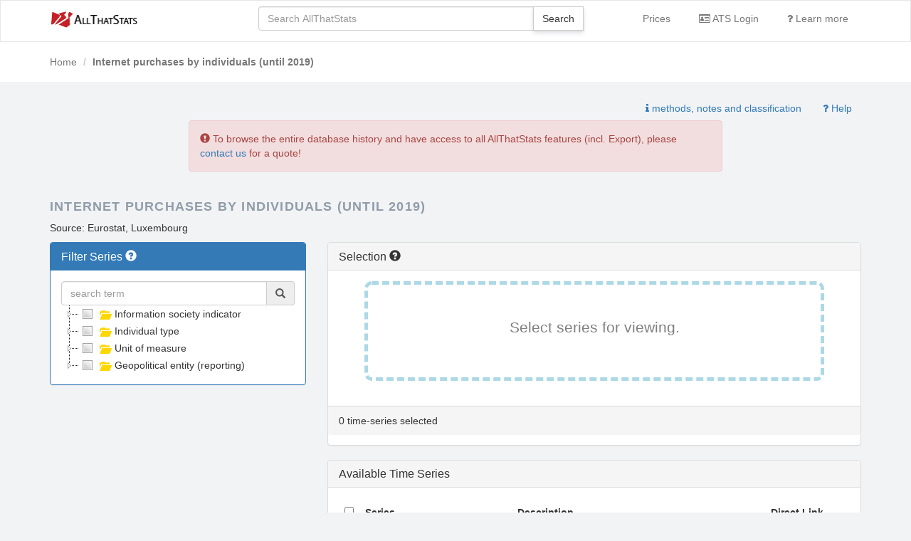

--- FILE ---
content_type: text/html; charset=utf-8
request_url: https://www.allthatstats.com/en/statistics/isoc_ec_ibuy/internet-purchases-by-individuals/
body_size: 4322
content:
<!doctype html>
<html lang="en">
<head>
        <meta http-equiv="Content-Type" content="text/html; charset=utf-8" />
    <meta name="description"
          content="Internet purchases by individuals (until 2019)"/>
    <title>Internet purchases by individuals (until 2019) - All That Stats</title>
    <link rel="alternate"
      href="http://www.allthatstats.com/en/statistics/isoc_ec_ibuy/internet-purchases-by-individuals/"
      hreflang="en"/>
<link rel="alternate"
      href="http://www.allthatstats.com/de/statistics/isoc_ec_ibuy/internet-purchases-by-individuals/"
      hreflang="de"/>
    <link rel="shortcut icon" href="/images/favicon.ico"/>
    <link rel="stylesheet" type="text/css" media="screen" href="/css/bootstrap.min.css"/>
    <link rel="stylesheet" type="text/css" media="screen" href="/css/jquery-ui.min.css"/>
    <link rel="stylesheet" type="text/css" media="screen" href="/css/custom.css"/>
    <link rel="stylesheet" type="text/css" media="screen" href="/css/style.min.css"/>
    <link rel="stylesheet" type="text/css" media="screen" href="/css/app.css"/>
    <meta name="viewport" content="width=device-width, initial-scale=1">
    <link rel="stylesheet" href="/css/font-awesome.min.css">
</head>
<body>

<nav class="navbar navbar-default navbar-first" style="padding-top:8px;">
    <div class="container">
        <div class="row">
            <div class="col-md-3 col-sm-3 col-xs-3">
                <p class="text-primary">
                    <a href="/">
                        <img class="visible-lg" style="margin-top:5px" src="/images/DSIATScolor125x25-01.png"
                             width="125" alt="AllThatStats"/>
                    </a>
                </p>
            </div>
            <div class="col-md-5 col-sm-9 col-xs-9">
                <form role="search" action="/en/search/search">
                    <div class="form-group">
                        <div class="input-group">
                            <input id="search" name="q" type="text" class="form-control"
                                   placeholder="Search AllThatStats">
                            <span class="input-group-btn">
                                <input type="submit" class="btn btn-default" value="Search"><i class="fa fa-search"></i></input>
                            </span>
                        </div>
                    </div>
                </form>
            </div>
            <div class="col-md-4 hidden-xs hidden-sm">
                <div class="pull-right">
                    <ul class="list-inline">
                                                    <li><a href="/en/faq/licences/ATSLicences"
                                   class="btn btn-link">Prices</a></li>
                                                <li>
                            <a class="btn btn-link" href="/en/login">
                                <i class="fa fa-id-card-o" aria-hidden="true"></i>
                                    ATS Login
                            </a>
                        </li>
                        <li><a class="btn btn-link" href="/en/faq/">
                                <i class="fa fa-question"></i>
                                Learn more
                            </a>
                        </li>
                        <!--
                                                -->
                    </ul>
                </div>
            </div>
        </div>
    </div>
</nav>

    <div class="header">
        <div class="container">
            <ol class="breadcrumb">
                <li><a href="/en/">Home</a></li>
                <li class="active">Internet purchases by individuals (until 2019)</li>
            </ol>
        </div>
    </div>







<style type="text/css">
    #jstree a {
        white-space: normal !important;
        height: auto;
    }

    #jstree li > ins {
        vertical-align: top;
    }
</style>


<div class="container" style="margin-top:-30px;">
    <div class="row">
        <div class="col-md-12">
            <div class="pull-right">
                <a class="btn btn-link"
                   href="/en/statistics/isoc_ec_ibuy/internet-purchases-by-individuals/notes">
                    <i class="fa fa-info"></i>
                    methods, notes and classification                </a>
                <a class="btn btn-link" href="/en/faq/tutorials/at-database-level">
    <i class="fa fa-question"></i> Help
    </a>            </div>
        </div>
    </div>
</div>

<div class="container">

            <div class="row">
            <div class="col-md-8 col-md-offset-2">

                <div class="alert alert-danger" role="alert">
    <span class="glyphicon glyphicon-exclamation-sign" aria-hidden="true"></span>
    To browse the entire database history and have access to all AllThatStats features (incl. Export), please <a href="/en/faq/licences/ATSLicences">contact us</a> for a quote!</div>
            </div>
        </div>
    
    <div class="row">
        <div class="col-md-8">
            <h1>
                Internet purchases by individuals (until 2019)            </h1>
            <p class="source">
                Source: Eurostat, Luxembourg            </p>
        </div>
    </div>

</div>

<div class="container">
    <div class="row">
        <div class="col-md-4">
            <div class="panel panel-primary">
                <div class="panel-heading">
                    <h2 class="panel-title">
                        Filter Series                        <span data-toggle="tooltip" data-placement="bottom"
                              title="Typical databases consist of thousands of time series. Use the filter to specify your needs.">
                            <span class="glyphicon glyphicon-question-sign"></span>
                        </span>
                    </h2>
                </div>
                <div class="panel-body">
                    <div class="input-group">
                        <input class="form-control" type="text" name="katze" id="katze"
                               placeholder="search term"/>
                        <div class="input-group-addon"><span class="glyphicon glyphicon-search"
                                                             aria-hidden="true"></span></div>
                    </div>
                    <div id="jstree"></div>
                </div>
            </div>
        </div>
        <div class="col-md-8">
            <form method="post" id="new_all" action="/en/retrieval/index">
                <input type="hidden" name="indicator" value="isoc_ec_ibuy"/>
                <input type="hidden" name="type" value="table"/>
                <div class="panel panel-default">
                    <div class="panel-heading">
                        <div class="row">
                            <div class="col-xs-4">
                                <h2 class="panel-title">
                                    Selection                                    <span data-toggle="tooltip" data-placement="bottom"
                                          title="Your personal data warehouse. Add as many time series as you want to compare or to export them.">
                                        <span class="glyphicon glyphicon-question-sign"></span>
                                    </span>
                                </h2>
                            </div>
                        </div>
                    </div>
                    <div id="grid" style="height:245px;">

                    </div>
                </div>
            </form>
            <div class="panel panel-default">
                <div class="panel-heading">
                    <h2 class="panel-title">Available Time Series</h2>
                </div>

                <div class="panel-body">
                    <table class="table table-striped" id="myTable">
                        <thead>
    <tr>
        <th><input id="selection_all_0" name="select_all" type="checkbox"/></th>
        <th><label for="selection_all_0">Series</label></th>
        <th>Description</th>
        <th class="col-md-2">Direct Link</th>
    </tr>
</thead>
<tbody>
    
<tr>
    <td><input class="peter"                id="[isoc_ec_ibuy.0000000000]" type="checkbox" value="[isoc_ec_ibuy.0000000000]" name="code[]"/>
    </td>
    <td>
        <label for="[isoc_ec_ibuy.0000000000]">
            <img alt="Information society indicator: Last online purchase: in the last 3 months / Individual type: All Individuals / Unit of measure: Percentage of individuals / Geopolitical entity (reporting): European Union - 27 countries (from 2020)" class="img-thumbnail preview"
                 src="/api/image?item=isoc_ec_ibuy.0000000000.A"/>
            <br/><span class="lacode">
                <abbr title="[isoc_ec_ibuy.0000000000]">I_BUY3.IND_TOTAL.PC_IND.EU27_2020</abbr>
                            </span>
        </label>
    </td>
    <td>
        Information society indicator: Last online purchase: in the last 3 months / Individual type: All Individuals / Unit of measure: Percentage of individuals / Geopolitical entity (reporting): European Union - 27 countries (from 2020)<br>
            </td>
    <td>
                    <a class="btn btn-default btn-sm"
               href="/en/retrieval/table/indicator/isoc_ec_ibuy/period/A?id=[isoc_ec_ibuy.0000000000]">A</a>
            </td>
</tr>
        
<tr>
    <td><input class="peter"                id="[isoc_ec_ibuy.0000000001]" type="checkbox" value="[isoc_ec_ibuy.0000000001]" name="code[]"/>
    </td>
    <td>
        <label for="[isoc_ec_ibuy.0000000001]">
            <img alt="Information society indicator: Last online purchase: in the last 3 months / Individual type: All Individuals / Unit of measure: Percentage of individuals / Geopolitical entity (reporting): European Union - 28 countries (2013-2020)" class="img-thumbnail preview"
                 src="/api/image?item=isoc_ec_ibuy.0000000001.A"/>
            <br/><span class="lacode">
                <abbr title="[isoc_ec_ibuy.0000000001]">I_BUY3.IND_TOTAL.PC_IND.EU28</abbr>
                            </span>
        </label>
    </td>
    <td>
        Information society indicator: Last online purchase: in the last 3 months / Individual type: All Individuals / Unit of measure: Percentage of individuals / Geopolitical entity (reporting): European Union - 28 countries (2013-2020)<br>
            </td>
    <td>
                    <a class="btn btn-default btn-sm"
               href="/en/retrieval/table/indicator/isoc_ec_ibuy/period/A?id=[isoc_ec_ibuy.0000000001]">A</a>
            </td>
</tr>
        
<tr>
    <td><input class="peter"                id="[isoc_ec_ibuy.0000000002]" type="checkbox" value="[isoc_ec_ibuy.0000000002]" name="code[]"/>
    </td>
    <td>
        <label for="[isoc_ec_ibuy.0000000002]">
            <img alt="Information society indicator: Last online purchase: in the last 3 months / Individual type: All Individuals / Unit of measure: Percentage of individuals / Geopolitical entity (reporting): European Union - 27 countries (2007-2013)" class="img-thumbnail preview"
                 src="/api/image?item=isoc_ec_ibuy.0000000002.A"/>
            <br/><span class="lacode">
                <abbr title="[isoc_ec_ibuy.0000000002]">I_BUY3.IND_TOTAL.PC_IND.EU27_2007</abbr>
                            </span>
        </label>
    </td>
    <td>
        Information society indicator: Last online purchase: in the last 3 months / Individual type: All Individuals / Unit of measure: Percentage of individuals / Geopolitical entity (reporting): European Union - 27 countries (2007-2013)<br>
            </td>
    <td>
                    <a class="btn btn-default btn-sm"
               href="/en/retrieval/table/indicator/isoc_ec_ibuy/period/A?id=[isoc_ec_ibuy.0000000002]">A</a>
            </td>
</tr>
        
<tr>
    <td><input class="peter"                id="[isoc_ec_ibuy.0000000003]" type="checkbox" value="[isoc_ec_ibuy.0000000003]" name="code[]"/>
    </td>
    <td>
        <label for="[isoc_ec_ibuy.0000000003]">
            <img alt="Information society indicator: Last online purchase: in the last 3 months / Individual type: All Individuals / Unit of measure: Percentage of individuals / Geopolitical entity (reporting): European Union - 25 countries (2004-2006)" class="img-thumbnail preview"
                 src="/api/image?item=isoc_ec_ibuy.0000000003.A"/>
            <br/><span class="lacode">
                <abbr title="[isoc_ec_ibuy.0000000003]">I_BUY3.IND_TOTAL.PC_IND.EU25</abbr>
                            </span>
        </label>
    </td>
    <td>
        Information society indicator: Last online purchase: in the last 3 months / Individual type: All Individuals / Unit of measure: Percentage of individuals / Geopolitical entity (reporting): European Union - 25 countries (2004-2006)<br>
            </td>
    <td>
                    <a class="btn btn-default btn-sm"
               href="/en/retrieval/table/indicator/isoc_ec_ibuy/period/A?id=[isoc_ec_ibuy.0000000003]">A</a>
            </td>
</tr>
        
<tr>
    <td><input class="peter"                id="[isoc_ec_ibuy.0000000004]" type="checkbox" value="[isoc_ec_ibuy.0000000004]" name="code[]"/>
    </td>
    <td>
        <label for="[isoc_ec_ibuy.0000000004]">
            <img alt="Information society indicator: Last online purchase: in the last 3 months / Individual type: All Individuals / Unit of measure: Percentage of individuals / Geopolitical entity (reporting): European Union - 15 countries (1995-2004)" class="img-thumbnail preview"
                 src="/api/image?item=isoc_ec_ibuy.0000000004.A"/>
            <br/><span class="lacode">
                <abbr title="[isoc_ec_ibuy.0000000004]">I_BUY3.IND_TOTAL.PC_IND.EU15</abbr>
                            </span>
        </label>
    </td>
    <td>
        Information society indicator: Last online purchase: in the last 3 months / Individual type: All Individuals / Unit of measure: Percentage of individuals / Geopolitical entity (reporting): European Union - 15 countries (1995-2004)<br>
            </td>
    <td>
                    <a class="btn btn-default btn-sm"
               href="/en/retrieval/table/indicator/isoc_ec_ibuy/period/A?id=[isoc_ec_ibuy.0000000004]">A</a>
            </td>
</tr>
        
<tr>
    <td><input class="peter"                id="[isoc_ec_ibuy.0000000005]" type="checkbox" value="[isoc_ec_ibuy.0000000005]" name="code[]"/>
    </td>
    <td>
        <label for="[isoc_ec_ibuy.0000000005]">
            <img alt="Information society indicator: Last online purchase: in the last 3 months / Individual type: All Individuals / Unit of measure: Percentage of individuals / Geopolitical entity (reporting): Euro area (EA11-1999, EA12-2001, EA13-2007, EA15-2008, EA16-2009, EA17-2011, EA18-2014, EA19-2015, EA20-2023)" class="img-thumbnail preview"
                 src="/api/image?item=isoc_ec_ibuy.0000000005.A"/>
            <br/><span class="lacode">
                <abbr title="[isoc_ec_ibuy.0000000005]">I_BUY3.IND_TOTAL.PC_IND.EA</abbr>
                            </span>
        </label>
    </td>
    <td>
        Information society indicator: Last online purchase: in the last 3 months / Individual type: All Individuals / Unit of measure: Percentage of individuals / Geopolitical entity (reporting): Euro area (EA11-1999, EA12-2001, EA13-2007, EA15-2008, EA16-2009, EA17-2011, EA18-2014, EA19-2015, EA20-2023)<br>
            </td>
    <td>
                    <a class="btn btn-default btn-sm"
               href="/en/retrieval/table/indicator/isoc_ec_ibuy/period/A?id=[isoc_ec_ibuy.0000000005]">A</a>
            </td>
</tr>
        
<tr>
    <td><input class="peter"                id="[isoc_ec_ibuy.0000000006]" type="checkbox" value="[isoc_ec_ibuy.0000000006]" name="code[]"/>
    </td>
    <td>
        <label for="[isoc_ec_ibuy.0000000006]">
            <img alt="Information society indicator: Last online purchase: in the last 3 months / Individual type: All Individuals / Unit of measure: Percentage of individuals / Geopolitical entity (reporting): Belgium" class="img-thumbnail preview"
                 src="/api/image?item=isoc_ec_ibuy.0000000006.A"/>
            <br/><span class="lacode">
                <abbr title="[isoc_ec_ibuy.0000000006]">I_BUY3.IND_TOTAL.PC_IND.BE</abbr>
                            </span>
        </label>
    </td>
    <td>
        Information society indicator: Last online purchase: in the last 3 months / Individual type: All Individuals / Unit of measure: Percentage of individuals / Geopolitical entity (reporting): Belgium<br>
            </td>
    <td>
                    <a class="btn btn-default btn-sm"
               href="/en/retrieval/table/indicator/isoc_ec_ibuy/period/A?id=[isoc_ec_ibuy.0000000006]">A</a>
            </td>
</tr>
        
<tr>
    <td><input class="peter"                id="[isoc_ec_ibuy.0000000007]" type="checkbox" value="[isoc_ec_ibuy.0000000007]" name="code[]"/>
    </td>
    <td>
        <label for="[isoc_ec_ibuy.0000000007]">
            <img alt="Information society indicator: Last online purchase: in the last 3 months / Individual type: All Individuals / Unit of measure: Percentage of individuals / Geopolitical entity (reporting): Bulgaria" class="img-thumbnail preview"
                 src="/api/image?item=isoc_ec_ibuy.0000000007.A"/>
            <br/><span class="lacode">
                <abbr title="[isoc_ec_ibuy.0000000007]">I_BUY3.IND_TOTAL.PC_IND.BG</abbr>
                            </span>
        </label>
    </td>
    <td>
        Information society indicator: Last online purchase: in the last 3 months / Individual type: All Individuals / Unit of measure: Percentage of individuals / Geopolitical entity (reporting): Bulgaria<br>
            </td>
    <td>
                    <a class="btn btn-default btn-sm"
               href="/en/retrieval/table/indicator/isoc_ec_ibuy/period/A?id=[isoc_ec_ibuy.0000000007]">A</a>
            </td>
</tr>
    </tbody>
<script type="text/javascript">
    loadMoreButton(8);
</script>                    </table>
                </div>

                <ul class="pager">
                    <li>
                        <a style="display:none;" id="more"
                           href="/en/statistics/isoc_ec_ibuy/internet-purchases-by-individuals/?page=1">
                            <i class="fa fa-chevron-circle-down" aria-hidden="true"></i>
                            load more                        </a>
                    </li>
                </ul>

            </div>

        </div>
    </div>
</div>


<footer style="margin-top:60px; background-color:#fafafa; padding-bottom:60px;">
    <div class="container">
        <div class="row">
            <div class="col-md-3">
                <h3>Details</h3>
                <ul class="list-unstyled">
                    <li><a href="http://www.dsidata.com">DSI Data Service &amp; Information GmbH</a></li>
                    <li><a href="/en/about">About</a></li>
                </ul>
                <p>Copyright 2026<p>
            </div>
            <div class="col-md-3">
                <h3>Support</h3>
                <ul class="list-unstyled">
                    <li><a href="/en/faq/">Learn more</a></li>
                    <li><a href="/en/contact">Contact us</a></li>
                    <li>                            <a href="https://www.dsidata.com/dsi/Privacy.pdf">Privacy</a>
                                            </li>
                </ul>
            </div>
            <div class="col-md-3">
                <h3>Prices &amp; Licences</h3>
                <ul class="list-unstyled">
                    <li>
                        <a href="/en/faq/licences/ATSLicences">
                            How to order                        </a></li>
                </ul>
            </div>
            <div class="col-md-3">
                <h3>Select language</h3>
                <ul class="list-inline">
                                            <li>
                                                            <span class="text-active">English</span>
                                                    </li>
                                            <li>
                                                            <a href="https://www.allthatstats.com/de/">Deutsch</a>
                                                    </li>
                                    </ul>
            </div>
        </div>
    </div>
</footer>

<script src="/js/jquery.min.js" crossorigin="anonymous"></script>
<script src="/js/bootstrap.min.js"
        crossorigin="anonymous"></script>

<script src="https://cdnjs.cloudflare.com/ajax/libs/jstree/3.3.5/jstree.min.js"></script>
<script src="/js/statistics.js"></script>

<script type="text/javascript">
    var indicator = "isoc_ec_ibuy";
    var page = 0;
    var lang = "/en";
    var language = "en";
    var tree = [{"id":"1","text":"Information society indicator","children":true,"type":"default"},{"id":"59","text":"Individual type","children":true,"type":"default"},{"id":"183","text":"Unit of measure","children":true,"type":"default"},{"id":"190","text":"Geopolitical entity (reporting)","children":true,"type":"default"}];
    var lastCode = null;
</script>


<script type="text/javascript">
    $(function () {
        $('#jstree')
            .jstree({
                core: {
                    loaded_state: true,
                    data: function (node, callback) {
                        if (node.id === '#') {
                            callback.call(this, tree);
                            return;
                        }

                        $.ajax({
                            url: "/api/tree",
                            data: {
                                indicator: indicator,
                                id: node.id,
                                lang: language,
                            }
                        })
                            .done($.proxy(function (d, t, x) {
                                    var type = x.getResponseHeader('Content-Type');
                                    if ((type && type.indexOf('json') !== -1) || typeof d === "object") {
                                        callback.call(this, d[node.id]);
                                    }
                                })
                            );
                    },
                },
                checkbox: {
                    keep_selected_style: false
                },
                search: {
                    show_only_matches: true,
                    ajax: {
                        url: '/api/search',
                        data: {
                            indicator: indicator,
                            lang: language,
                        }
                    }
                },
                types: {
                    'default': {
                        icon: 'glyphicon glyphicon-folder-open yellow'
                    },
                    indicator: {
                        'icon': 'glyphicon glyphicon-th-list yellow'
                    }
                },
                state: {
                    key: indicator,
                    ttl: 3600000, // 1h
                    preserve_loaded: true,
                },
                massload : {
                    url : "/api/tree",
                    data : function (nodes) {
                        return {
                            indicator: indicator,
                            id : nodes.join(","),
                            lang: language,
                        };
                    }
                },
                plugins: ['checkbox', 'state', 'search', 'types', 'massload']
            })
            .on('ready.jstree', function (e, data) {

                // nop;

            })
            .on('state_ready.jstree', function (e, data) {
                var myList = $("#jstree").jstree('get_selected');

                refresh(myList);

                $('#jstree').on('changed.jstree', function (e, data) {
                    refresh(data.selected);
                });
            });

        $('#katze').keyup(function () {
            var search = this.value;
            if (search.length >= 3 || search.length === 0) {
                $('#jstree').jstree(true).search(search);
            }
        });

        refreshGrid();

    });

    // enable tooltip
    $(function () {
        $('[data-toggle="tooltip"]').tooltip()
    })

</script>

<script type="text/javascript">
    $.getScript("/js/jquery-ui.min.js", function () {
        $("#search").autocomplete({
            source: function (request, response) {
                $.ajax({
                    url: "/api/suggest?q=" + request.term,
                    data: {},
                    success: function (data) {
                        response(data.length === 1 && data[0].length === 0 ? [] : data);
                    }
                });
            },
            minLength: 2
        });
        $('#language').on('change', function () {
            window.location = $(this).val();
        });

    });

    $.getScript("/js/jstree.min.js", function () {
            });
</script>

</body>
</html>


--- FILE ---
content_type: text/html; charset=utf-8
request_url: https://www.allthatstats.com/en/thesaurus/moo
body_size: 884
content:
<thead>
    <tr>
        <th><input id="selection_all_0" name="select_all" type="checkbox"/></th>
        <th><label for="selection_all_0">Series</label></th>
        <th>Description</th>
        <th class="col-md-2">Direct Link</th>
    </tr>
</thead>
<tbody>
    
<tr>
    <td><input class="peter"                id="[isoc_ec_ibuy.0000000000]" type="checkbox" value="[isoc_ec_ibuy.0000000000]" name="code[]"/>
    </td>
    <td>
        <label for="[isoc_ec_ibuy.0000000000]">
            <img alt="Information society indicator: Last online purchase: in the last 3 months / Individual type: All Individuals / Unit of measure: Percentage of individuals / Geopolitical entity (reporting): European Union - 27 countries (from 2020)" class="img-thumbnail preview"
                 src="/api/image?item=isoc_ec_ibuy.0000000000.A"/>
            <br/><span class="lacode">
                <abbr title="[isoc_ec_ibuy.0000000000]">I_BUY3.IND_TOTAL.PC_IND.EU27_2020</abbr>
                            </span>
        </label>
    </td>
    <td>
        Information society indicator: Last online purchase: in the last 3 months / Individual type: All Individuals / Unit of measure: Percentage of individuals / Geopolitical entity (reporting): European Union - 27 countries (from 2020)<br>
            </td>
    <td>
                    <a class="btn btn-default btn-sm"
               href="/en/retrieval/table/indicator/isoc_ec_ibuy/period/A?id=[isoc_ec_ibuy.0000000000]">A</a>
            </td>
</tr>
        
<tr>
    <td><input class="peter"                id="[isoc_ec_ibuy.0000000001]" type="checkbox" value="[isoc_ec_ibuy.0000000001]" name="code[]"/>
    </td>
    <td>
        <label for="[isoc_ec_ibuy.0000000001]">
            <img alt="Information society indicator: Last online purchase: in the last 3 months / Individual type: All Individuals / Unit of measure: Percentage of individuals / Geopolitical entity (reporting): European Union - 28 countries (2013-2020)" class="img-thumbnail preview"
                 src="/api/image?item=isoc_ec_ibuy.0000000001.A"/>
            <br/><span class="lacode">
                <abbr title="[isoc_ec_ibuy.0000000001]">I_BUY3.IND_TOTAL.PC_IND.EU28</abbr>
                            </span>
        </label>
    </td>
    <td>
        Information society indicator: Last online purchase: in the last 3 months / Individual type: All Individuals / Unit of measure: Percentage of individuals / Geopolitical entity (reporting): European Union - 28 countries (2013-2020)<br>
            </td>
    <td>
                    <a class="btn btn-default btn-sm"
               href="/en/retrieval/table/indicator/isoc_ec_ibuy/period/A?id=[isoc_ec_ibuy.0000000001]">A</a>
            </td>
</tr>
        
<tr>
    <td><input class="peter"                id="[isoc_ec_ibuy.0000000002]" type="checkbox" value="[isoc_ec_ibuy.0000000002]" name="code[]"/>
    </td>
    <td>
        <label for="[isoc_ec_ibuy.0000000002]">
            <img alt="Information society indicator: Last online purchase: in the last 3 months / Individual type: All Individuals / Unit of measure: Percentage of individuals / Geopolitical entity (reporting): European Union - 27 countries (2007-2013)" class="img-thumbnail preview"
                 src="/api/image?item=isoc_ec_ibuy.0000000002.A"/>
            <br/><span class="lacode">
                <abbr title="[isoc_ec_ibuy.0000000002]">I_BUY3.IND_TOTAL.PC_IND.EU27_2007</abbr>
                            </span>
        </label>
    </td>
    <td>
        Information society indicator: Last online purchase: in the last 3 months / Individual type: All Individuals / Unit of measure: Percentage of individuals / Geopolitical entity (reporting): European Union - 27 countries (2007-2013)<br>
            </td>
    <td>
                    <a class="btn btn-default btn-sm"
               href="/en/retrieval/table/indicator/isoc_ec_ibuy/period/A?id=[isoc_ec_ibuy.0000000002]">A</a>
            </td>
</tr>
        
<tr>
    <td><input class="peter"                id="[isoc_ec_ibuy.0000000003]" type="checkbox" value="[isoc_ec_ibuy.0000000003]" name="code[]"/>
    </td>
    <td>
        <label for="[isoc_ec_ibuy.0000000003]">
            <img alt="Information society indicator: Last online purchase: in the last 3 months / Individual type: All Individuals / Unit of measure: Percentage of individuals / Geopolitical entity (reporting): European Union - 25 countries (2004-2006)" class="img-thumbnail preview"
                 src="/api/image?item=isoc_ec_ibuy.0000000003.A"/>
            <br/><span class="lacode">
                <abbr title="[isoc_ec_ibuy.0000000003]">I_BUY3.IND_TOTAL.PC_IND.EU25</abbr>
                            </span>
        </label>
    </td>
    <td>
        Information society indicator: Last online purchase: in the last 3 months / Individual type: All Individuals / Unit of measure: Percentage of individuals / Geopolitical entity (reporting): European Union - 25 countries (2004-2006)<br>
            </td>
    <td>
                    <a class="btn btn-default btn-sm"
               href="/en/retrieval/table/indicator/isoc_ec_ibuy/period/A?id=[isoc_ec_ibuy.0000000003]">A</a>
            </td>
</tr>
        
<tr>
    <td><input class="peter"                id="[isoc_ec_ibuy.0000000004]" type="checkbox" value="[isoc_ec_ibuy.0000000004]" name="code[]"/>
    </td>
    <td>
        <label for="[isoc_ec_ibuy.0000000004]">
            <img alt="Information society indicator: Last online purchase: in the last 3 months / Individual type: All Individuals / Unit of measure: Percentage of individuals / Geopolitical entity (reporting): European Union - 15 countries (1995-2004)" class="img-thumbnail preview"
                 src="/api/image?item=isoc_ec_ibuy.0000000004.A"/>
            <br/><span class="lacode">
                <abbr title="[isoc_ec_ibuy.0000000004]">I_BUY3.IND_TOTAL.PC_IND.EU15</abbr>
                            </span>
        </label>
    </td>
    <td>
        Information society indicator: Last online purchase: in the last 3 months / Individual type: All Individuals / Unit of measure: Percentage of individuals / Geopolitical entity (reporting): European Union - 15 countries (1995-2004)<br>
            </td>
    <td>
                    <a class="btn btn-default btn-sm"
               href="/en/retrieval/table/indicator/isoc_ec_ibuy/period/A?id=[isoc_ec_ibuy.0000000004]">A</a>
            </td>
</tr>
        
<tr>
    <td><input class="peter"                id="[isoc_ec_ibuy.0000000005]" type="checkbox" value="[isoc_ec_ibuy.0000000005]" name="code[]"/>
    </td>
    <td>
        <label for="[isoc_ec_ibuy.0000000005]">
            <img alt="Information society indicator: Last online purchase: in the last 3 months / Individual type: All Individuals / Unit of measure: Percentage of individuals / Geopolitical entity (reporting): Euro area (EA11-1999, EA12-2001, EA13-2007, EA15-2008, EA16-2009, EA17-2011, EA18-2014, EA19-2015, EA20-2023)" class="img-thumbnail preview"
                 src="/api/image?item=isoc_ec_ibuy.0000000005.A"/>
            <br/><span class="lacode">
                <abbr title="[isoc_ec_ibuy.0000000005]">I_BUY3.IND_TOTAL.PC_IND.EA</abbr>
                            </span>
        </label>
    </td>
    <td>
        Information society indicator: Last online purchase: in the last 3 months / Individual type: All Individuals / Unit of measure: Percentage of individuals / Geopolitical entity (reporting): Euro area (EA11-1999, EA12-2001, EA13-2007, EA15-2008, EA16-2009, EA17-2011, EA18-2014, EA19-2015, EA20-2023)<br>
            </td>
    <td>
                    <a class="btn btn-default btn-sm"
               href="/en/retrieval/table/indicator/isoc_ec_ibuy/period/A?id=[isoc_ec_ibuy.0000000005]">A</a>
            </td>
</tr>
        
<tr>
    <td><input class="peter"                id="[isoc_ec_ibuy.0000000006]" type="checkbox" value="[isoc_ec_ibuy.0000000006]" name="code[]"/>
    </td>
    <td>
        <label for="[isoc_ec_ibuy.0000000006]">
            <img alt="Information society indicator: Last online purchase: in the last 3 months / Individual type: All Individuals / Unit of measure: Percentage of individuals / Geopolitical entity (reporting): Belgium" class="img-thumbnail preview"
                 src="/api/image?item=isoc_ec_ibuy.0000000006.A"/>
            <br/><span class="lacode">
                <abbr title="[isoc_ec_ibuy.0000000006]">I_BUY3.IND_TOTAL.PC_IND.BE</abbr>
                            </span>
        </label>
    </td>
    <td>
        Information society indicator: Last online purchase: in the last 3 months / Individual type: All Individuals / Unit of measure: Percentage of individuals / Geopolitical entity (reporting): Belgium<br>
            </td>
    <td>
                    <a class="btn btn-default btn-sm"
               href="/en/retrieval/table/indicator/isoc_ec_ibuy/period/A?id=[isoc_ec_ibuy.0000000006]">A</a>
            </td>
</tr>
        
<tr>
    <td><input class="peter"                id="[isoc_ec_ibuy.0000000007]" type="checkbox" value="[isoc_ec_ibuy.0000000007]" name="code[]"/>
    </td>
    <td>
        <label for="[isoc_ec_ibuy.0000000007]">
            <img alt="Information society indicator: Last online purchase: in the last 3 months / Individual type: All Individuals / Unit of measure: Percentage of individuals / Geopolitical entity (reporting): Bulgaria" class="img-thumbnail preview"
                 src="/api/image?item=isoc_ec_ibuy.0000000007.A"/>
            <br/><span class="lacode">
                <abbr title="[isoc_ec_ibuy.0000000007]">I_BUY3.IND_TOTAL.PC_IND.BG</abbr>
                            </span>
        </label>
    </td>
    <td>
        Information society indicator: Last online purchase: in the last 3 months / Individual type: All Individuals / Unit of measure: Percentage of individuals / Geopolitical entity (reporting): Bulgaria<br>
            </td>
    <td>
                    <a class="btn btn-default btn-sm"
               href="/en/retrieval/table/indicator/isoc_ec_ibuy/period/A?id=[isoc_ec_ibuy.0000000007]">A</a>
            </td>
</tr>
    </tbody>
<script type="text/javascript">
    loadMoreButton(8);
</script><script type="text/javascript">
    lastCode = "[isoc_ec_ibuy.0000000007]";
</script>

--- FILE ---
content_type: text/css
request_url: https://www.allthatstats.com/css/custom.css
body_size: 439
content:
th {
    text-align: left;
}

#table td, #table th {
    text-align:right;
}

.preview {
    width:130px;
    height:55px;
}

span.lacode {
    font-family:monospace;
    font-size:10px;
    text-align:center;
    color:#000000;
    white-space:nowrap;
}

th label {
    margin-bottom:0;
}

.periodicity {
    /*display:block;*/
}
.periodicity li {
    display:inline;
    /*float:left;*/
    margin-right: 0;
}
.periodicity a {
    display: inline-block;
    text-decoration: none;
    padding: 0 2px;
    border:1px solid gray;
    background-color:lightgray;
}

abbr {
    border-bottom: 2px dotted red;
}

/* === green folder icon === */
.access a .jstree-icon, .good > a > ins.jstree-icon {
    background-position: -56px -37px !important;
}

.green {
    color:green;
}

.yellow {
    color:gold;
}

/*  */
.ui-widget-content { background-color: #ffffff; }
.ui-menu {
    list-style: none;
    padding: 2px;
    margin: 0;
    display: block;
    float: left;
}
.ui-autocomplete {
    text-align: left;
    max-height: 200px;
    overflow-y: auto;
    overflow-x: hidden;
    padding-right: 20px;
}
.ui-helper-hidden-accessible { display:none; }

--- FILE ---
content_type: application/javascript
request_url: https://www.allthatstats.com/js/statistics.js
body_size: 1031
content:
function refresh(myList)
{
    page = 0;
    lastCode = null;

    $('#katze').val('');
    $("#jstree").jstree(true).search('');

    $('#myTable').html(wheelOfFortune());
    $.post(
        lang + '/thesaurus/moo',
        { indicator: indicator, list: myList, page: page, lastCode: lastCode, },
        function (data) {
            $("#myTable").html(data);
        }
    );
}

function loadMore()
{
    var old = $('#more').html();
    $('#more').html(wheelOfFortune());
    $.post(
        lang + '/thesaurus/moo',
        { indicator: indicator, list: getIds(), page: page, lastCode: lastCode, },
            function (data) {
            $('#myTable').append(data);
            $('#more').html(old);
        }
    );
}

function getIds()
{
    return $("#jstree").jstree('get_selected')
        .map(function(entry) {
            return entry.replace('id_', '');
        }
    );
}

function wheelOfFortune() {
    return '<img src="/js/themes/classic/throbber.gif" />';   
}

function delCode(code)
{
    $('#grid').html(wheelOfFortune());
    $.post(
        lang + '/thesaurus/codeDel',
        { code: code },
        function (data) {
            $("#grid").html(data);
        }
    );
}

function delCodeAll()
{
    $('#grid').html(wheelOfFortune());
    $.post(
        lang + '/thesaurus/codeDel',
        { code: 'all' },
        function (data) {
            $("#grid").html(data);
        }
    );
}

function addCode(code)
{
    $('#grid').html(wheelOfFortune());
    $.post(
        lang + '/thesaurus/codeAdd',
        { code: code },
        function (data) {
            $("#grid").html(data);
        }
    );
}

function addCodeList(list)
{
    $('#grid').html(wheelOfFortune());
    $.post(
        lang + '/thesaurus/codeAdd',
        { code: list },
        function (data) {
            $("#grid").html(data);
        }
    );
}

function delCodeList(list)
{
    $('#grid').html(wheelOfFortune());
    $.post(
        lang + '/thesaurus/codeDel',
        { code: list },
        function (data) {
            $("#grid").html(data);
        }
    );
}

function refreshGrid()
{
    $('#grid').html(wheelOfFortune());
    $.post(
        lang + '/thesaurus/dataGrid',
        { indicator: indicator },
        function (data) {
            $("#grid").html(data);
        }
    );
}

$(document).ajaxComplete(function(event, xhr, settings) {

    $('input[name=select_all]').unbind('click');
    $('input[name=select_all]').click(function() {
        $('#myTable :checkbox[name=code\\[\\]]').prop('checked', this.checked);
        $('#myTable input[name=select_all]').prop('checked', this.checked);

        var ids = [];
        $('#myTable :checkbox[name=code\\[\\]]').each(
            function(){
                ids.push(this.id);
            }
        );

        if (this.checked) {
            addCodeList(ids);
        } else {
            delCodeList(ids);
        }

    });

    $('#new_all select[name="period"]').unbind('change');
    $('#new_all select[name="period"]').change(function() {
        $('tr[id^="tr_"]').css("background-color", "white");
        if (this.value != 'select') {
            $('tr[data-' + $('select[name="period"]').val() + ']').css("background-color", "LemonChiffon");
            $('select[name="type"]').attr("disabled", false);
        }


        if ($('#new_all select[name="period"]').val() != 'select') {
            $('#new_all button[name="submit"]').prop('disabled', false);
        } else {
            $('#new_all button[name="submit"]').prop('disabled', true);
        }
    });

    $('#new_all select[name="type"]').unbind('change');
    $('#new_all select[name="type"]').change(function() {
        $("#new_all").submit();
    });

    $('#io').click(function() {
        delCodeAll();
        $('#myTable :checkbox[name=code\\[\\]]').prop('checked', false);
        $('#myTable input[name=select_all]').prop('checked', false);
    });

    $('form#new_all input[name="io"]').unbind('change');
    $('form#new_all input[name="io"]').change(function() {
        delCodeAll();
        $('#myTable :checkbox[name=code\\[\\]]').prop('checked', false);
        $('#myTable input[name=select_all]').prop('checked', false);
    });


    $('input[class=peter]').unbind('change');
    $('input[class=peter]').change(function() {
        if ($(this).is(':checked')) {
            addCode(this.value);
        } else {
            // try to find element in the other list and uncheck it
            $('input[id="'+this.value+'"]').prop('checked', false);
            delCode(this.value);
        }
    });
});

function loadMoreButton(count) {
    if (count < 8) {
        $('#more').hide();
    } else {
        $('#more').show();
    }
}

$(function () {
    $('#more').click(function(event) {
        event.preventDefault();
        page++;
        $('input[name=select_all]').prop('checked', false); // unselect all select_all inputs
        loadMore();
    });
});
